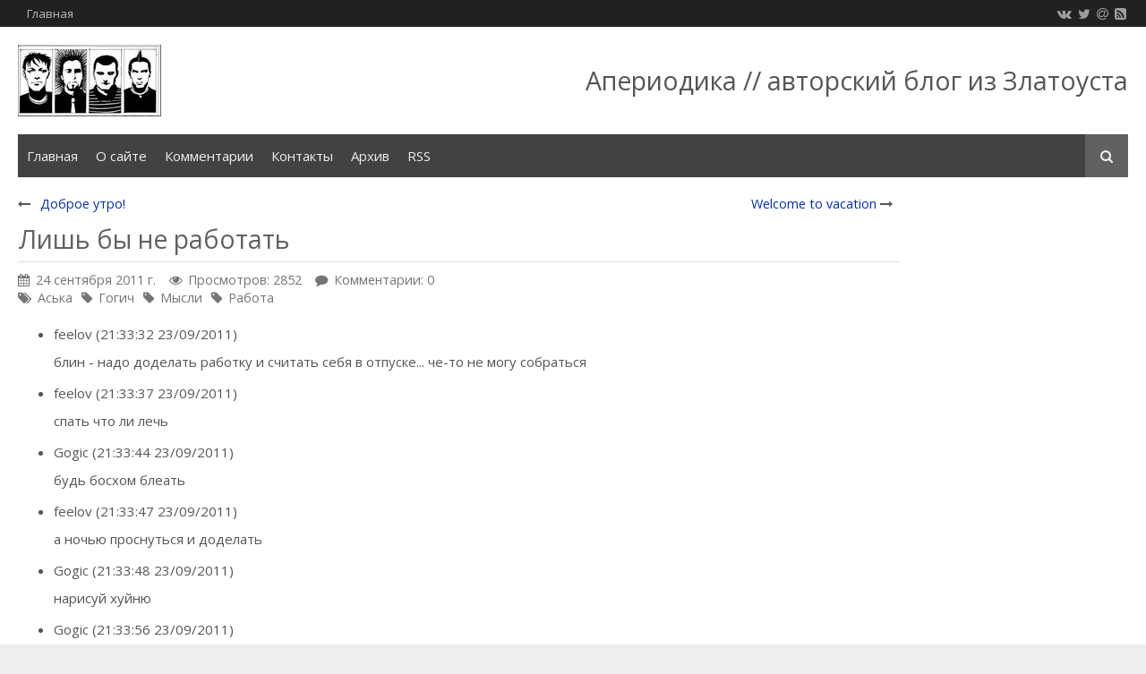

--- FILE ---
content_type: text/html; charset=UTF-8
request_url: http://aperiodika.ru/page/lish-by-ne-rabotat
body_size: 9268
content:
<!DOCTYPE HTML>
<html lang="ru" prefix="og: http://ogp.me/ns#"><head>
<meta charset="UTF-8">
<title>Лишь бы не работать</title>
<meta name="viewport" content="width=device-width, initial-scale=1.0">
<meta name="generator" content="MaxSite CMS">
<meta name="description" content="Лишь бы не работать">
<meta name="keywords" content="Мысли,Работа,Гогич,Аська">
<meta property="og:title" content="Лишь бы не работать">
<meta property="og:description" content="Лишь бы не работать">
<meta property="og:url" content="http://aperiodika.ru/page/lish-by-ne-rabotat">
<link rel="shortcut icon" href="http://aperiodika.ru/uploads/favicons/favicon.ico" type="image/x-icon">
<link rel="canonical" href="http://aperiodika.ru/page/lish-by-ne-rabotat"><link rel="alternate" type="application/rss+xml" title="Все новые записи" href="http://aperiodika.ru/feed">
<link rel="alternate" type="application/rss+xml" title="Все новые комментарии" href="http://aperiodika.ru/comments/feed"><link rel="stylesheet" href="http://aperiodika.ru/application/maxsite/templates/default_up/assets/css/style.css">
<script src="http://aperiodika.ru/application/maxsite/common/jquery/jquery.min.js"></script>
<!-- custom css-my_style -->
<style>
#vk_comments,
#vk_comments iframe {
    width: 100% !important;
}

#vk_poll,
#vk_poll iframe {
width: 100% !important;
}


.video-container {
    position: relative;
    padding-bottom: 56.25%;
    padding-top: 30px;
    height: 0;
    overflow: hidden;
}

.video-container iframe,  
.video-container object,  
.video-container embed {
    position: absolute;
    top: 0;
    left: 0;
    width: 100%;
    height: 100%;
}
</style>
</head><body class="mso-body-all mso-body-page">
<div class="my-all-container layout-center-wrap"><div class="wrap shadow bg-white">

	<div class="header clearfix">
		<div class="menu-icons flex flex-vcenter bg-gray900 pad15-rl">
	<div>
		<ul class="menu menu2">
		<li class="first last"><a href="http://aperiodika.ru/"><span>Главная</span></a></li>		</ul>
	</div>
	
	<div class="t15px t-gray500 links-no-color links-hover-t-gray100">
	<a class="my-social i-vk" rel="nofollow" title="" href="https://vk.com/aperiodika"></a><a class="my-social i-twitter" rel="nofollow" title="" href="https://twitter.com/aperiodika"></a><a class="my-social i-at" rel="nofollow" title="" href="http://feedburner.google.com/fb/a/mailverify?uri=aperiodika"></a><a class="my-social i-rss-square" rel="nofollow" title="" href="http://aperiodika.ru/feed"></a>	</div>
</div>

<div class="logo-block flex flex-vcenter pad20">
		<div class="w100-max"><a href="http://aperiodika.ru/"><img src="http://aperiodika.ru/aperiodika.jpg" alt="Апериодика из Златоуста" title="Апериодика из Златоуста"></a></div>
		
		<div><H1>Апериодика // авторский блог из Златоуста</H1></div>
	</div>

<div class="menu-search flex flex-vcenter mar20-rl bg-gray800 flex-wrap-tablet">
	<div class="w100-tablet">
<div class="MainMenu"><div class="wrap">
	<nav><ul class="menu menu_responsive">
	
		<li class="first"><a href="http://aperiodika.ru/"><span>Главная</span></a></li><li><a href="http://aperiodika.ru/page/about"><span>О сайте</span></a></li><li><a href="http://aperiodika.ru/comments"><span>Комментарии</span></a></li><li><a href="http://aperiodika.ru/contact"><span>Контакты</span></a></li><li><a href="http://aperiodika.ru/sitemap"><span>Архив</span></a></li><li class="last"><a href="http://aperiodika.ru/feed"><span>RSS</span></a></li>	</ul></nav>
</div></div><!-- div.wrap div.MainMenu -->
</div>
	<div>
		<form name="f_search" class="f_search" method="get">
			<input class="my-search my-search--hidden" type="search" name="s" id="sss" placeholder="Поиск..."><label class="label-search i-search icon-square bg-gray700 t-gray200 cursor-pointer" for="sss"></label>
		</form>
		<script> var searchForm = $(".f_search"); var searchInput = $(".my-search"); var searchLabel = $(".label-search"); searchForm.submit(function (e) { e.preventDefault(); window.location.href = "http://aperiodika.ru/search/" + encodeURIComponent(searchInput.val()).replace(/%20/g, '+'); }); searchLabel.click(function (e) { if (searchInput.val() === "") { searchInput.toggleClass("my-search--hidden"); } else { e.preventDefault(); searchForm.submit(); } }); $(document).click(function(e) { if ( !$(e.target).hasClass("label-search") && !$(e.target).hasClass("my-search") && (searchInput.val() === "") ) { searchInput.addClass("my-search--hidden"); } }); </script>
	</div>
</div>
	</div>

	
	<div class="main flex flex-wrap-tablet">

		<script type="text/javascript" src="//vk.com/js/api/openapi.js?125"></script>
<script type="text/javascript">
  VK.init({apiId: 2155654, onlyWidgets: true});
</script>
		<div class="content w80 w100-tablet pad20">
			<div class="mso-type-page"><div class="mso-page-only"><article><div class="next-prev-page clearfix t90"><div class="b-left"><i class="i-long-arrow-left"></i> <a href="http://aperiodika.ru/page/dobroe-utro">Доброе утро!</a></div><div class="b-right"><a href="http://aperiodika.ru/page/welcome-to-vacation">Welcome to vacation</a> <i class="i-long-arrow-right"></i></div></div>
<header class="mar20-b"><h1 class="t-gray700 bor-double-b bor3px bor-gray300 pad5-b">Лишь бы не работать</h1><div class="info info-top t-gray600 t90"><time datetime="2011-09-23T19:50:02+0400" class="i-calendar">24 сентября 2011 г.</time><span class="i-eye mar15-l">Просмотров: 2852</span><span class="i-comment mar15-l">Комментарии: 0</span><br><span class="i-tags links-no-color" title="Метка записи"><a href="http://aperiodika.ru/tag/%D0%90%D1%81%D1%8C%D0%BA%D0%B0" rel="tag">Аська</a><i class="i-tag mar10-l"></i><a href="http://aperiodika.ru/tag/%D0%93%D0%BE%D0%B3%D0%B8%D1%87" rel="tag">Гогич</a><i class="i-tag mar10-l"></i><a href="http://aperiodika.ru/tag/%D0%9C%D1%8B%D1%81%D0%BB%D0%B8" rel="tag">Мысли</a><i class="i-tag mar10-l"></i><a href="http://aperiodika.ru/tag/%D0%A0%D0%B0%D0%B1%D0%BE%D1%82%D0%B0" rel="tag">Работа</a></span></div><!-- /.info info-top--></header><div class="mso-page-content mso-type-page-content">

<ul><li> feelov (21:33:32 23/09/2011)</li>
<p>блин - надо доделать работку и считать себя в отпуске... че-то  не могу собраться</li>
<li>feelov (21:33:37 23/09/2011)</li>
<p>спать что ли лечь</li>
<li>Gogic (21:33:44 23/09/2011)</li>
<p>будь босхом блеать</li>
<li>feelov (21:33:47 23/09/2011)</li>
<p>а ночью проснуться и доделать</li>
<li>Gogic (21:33:48 23/09/2011)</li>
<p>нарисуй хуйню</li>
<li>Gogic (21:33:56 23/09/2011)</li>
<p>у меня ноги мерзнут и руки</li>
<li>Gogic (21:34:00 23/09/2011)</li>
<p>не могу работать</li>
<li>feelov (21:34:01 23/09/2011)</li>
<p>но я уже три раза ложился спать сегодня, чтобы ниче не делать ))</li>
<li>Gogic (21:34:06 23/09/2011)</li>
<p>еще и воды нет горячей</li>
<li>Gogic (21:34:23 23/09/2011)</li>
<p>валяюсь сериалы смотрю</li>
<li>feelov (21:34:34 23/09/2011)</li>
<p>я комиксы с бэтменом качаю ))</li>
<li>feelov (21:42:59 23/09/2011)</li>
<p>че бы поделать чтобы не работать?</li>
<li> Gogic (21:50:27 23/09/2011)</li>
<p>я играю</li>
<li>Gogic (21:50:36 23/09/2011)</li>
<p>это очень много времени отнимает</li>
<li>Gogic (21:50:42 23/09/2011)</li>
<p>но ща без носков в лом играть</li></ul>
<div class="mso-clearfix"></div><aside><div class="mso-clearfix"></div></aside></div><!-- /.mso-page-content mso-type-page-content--></article></div><!-- /.</article> /.mso-page-only--><span><a id="comments"></a></span><noindex>
<script src="//yastatic.net/es5-shims/0.0.2/es5-shims.min.js"></script>
<script src="//yastatic.net/share2/share.js"></script>
<div class="ya-share2" data-services="vkontakte,facebook,odnoklassniki,moimir,twitter,pocket,tumblr,viber,whatsapp,skype,telegram"></div>
</noindex>
<br />
<div id="vk_comments"></div>
<script type="text/javascript">
VK.Widgets.Comments("vk_comments", {redesign: 1, limit: 10, width: "665", attach: "*"});
</script><div class="mso-type-page-comments"><div class="mso-comment-leave">Оставьте комментарий!</div>
<div class="mso-comment-form">
<form class="mso-form" method="post">
<input type="hidden" name="comments_page_id" value="302">
<input type="hidden" value="992e8e9ee1c8b69553fcd66cedd57f61" name="comments_session"><div class="mso-comments-textarea">
<p class="comment_button">
	<button type="button" class="comment_button_b" title="Полужирный" onClick="addText('<b>', '</b>') ">B</button>
	<button type="button" class="comment_button_i" title="Курсив" onClick="addText('<i>', '</i>') ">I</button>
	<button type="button" class="comment_button_u" title="Подчеркнутый" onClick="addText('<u>', '</u>') ">U</button>
	<button type="button" class="comment_button_s" title="Зачеркнутый" onClick="addText('<s>', '</s>') ">S</button>
	<button type="button" class="comment_button_blockquote" title="Цитата" onClick="addText('<blockquote>', '</blockquote>') ">Цитата</button>
	<button type="button" class="comment_button_pre" title="Код или преформатированный текст" onclick="addText('<pre>', '</pre>') ">Код</button>

	</p>
<div style="width: 19px; height: 19px; float: right; text-align: right; margin-top: -23px; cursor: pointer; background: url('//aperiodika.ru/application/maxsite/plugins/comment_smiles/bg.gif') no-repeat;" title="Показать/скрыть смайлики" class="btn-smiles"></div>
<p style="padding-bottom:5px;" class="comment_smiles"><a href="javascript:void(0);" onclick="addSmile(':-)')"><img src="http://aperiodika.ru/uploads/smiles/grin.gif" width="19" height="19" title="grin" alt="grin" style="border:0;"></a> <a href="javascript:void(0);" onclick="addSmile(':lol:')"><img src="http://aperiodika.ru/uploads/smiles/lol.gif" width="19" height="19" title="LOL" alt="LOL" style="border:0;"></a> <a href="javascript:void(0);" onclick="addSmile(':cheese:')"><img src="http://aperiodika.ru/uploads/smiles/cheese.gif" width="19" height="19" title="cheese" alt="cheese" style="border:0;"></a> <a href="javascript:void(0);" onclick="addSmile(':)')"><img src="http://aperiodika.ru/uploads/smiles/smile.gif" width="19" height="19" title="smile" alt="smile" style="border:0;"></a> <a href="javascript:void(0);" onclick="addSmile(';-)')"><img src="http://aperiodika.ru/uploads/smiles/wink.gif" width="19" height="19" title="wink" alt="wink" style="border:0;"></a> <a href="javascript:void(0);" onclick="addSmile(':smirk:')"><img src="http://aperiodika.ru/uploads/smiles/smirk.gif" width="19" height="19" title="smirk" alt="smirk" style="border:0;"></a> <a href="javascript:void(0);" onclick="addSmile(':roll:')"><img src="http://aperiodika.ru/uploads/smiles/rolleyes.gif" width="19" height="19" title="rolleyes" alt="rolleyes" style="border:0;"></a> <a href="javascript:void(0);" onclick="addSmile(':-S')"><img src="http://aperiodika.ru/uploads/smiles/confused.gif" width="19" height="19" title="confused" alt="confused" style="border:0;"></a> <a href="javascript:void(0);" onclick="addSmile(':wow:')"><img src="http://aperiodika.ru/uploads/smiles/surprise.gif" width="19" height="19" title="surprised" alt="surprised" style="border:0;"></a> <a href="javascript:void(0);" onclick="addSmile(':bug:')"><img src="http://aperiodika.ru/uploads/smiles/bigsurprise.gif" width="19" height="19" title="big surprise" alt="big surprise" style="border:0;"></a> <a href="javascript:void(0);" onclick="addSmile(':-P')"><img src="http://aperiodika.ru/uploads/smiles/tongue_laugh.gif" width="19" height="19" title="tongue laugh" alt="tongue laugh" style="border:0;"></a> <a href="javascript:void(0);" onclick="addSmile('%-P')"><img src="http://aperiodika.ru/uploads/smiles/tongue_rolleye.gif" width="19" height="19" title="tongue rolleye" alt="tongue rolleye" style="border:0;"></a> <a href="javascript:void(0);" onclick="addSmile(';-P')"><img src="http://aperiodika.ru/uploads/smiles/tongue_wink.gif" width="19" height="19" title="tongue wink" alt="tongue wink" style="border:0;"></a> <a href="javascript:void(0);" onclick="addSmile(':P')"><img src="http://aperiodika.ru/uploads/smiles/raspberry.gif" width="19" height="19" title="raspberry" alt="raspberry" style="border:0;"></a> <a href="javascript:void(0);" onclick="addSmile(':blank:')"><img src="http://aperiodika.ru/uploads/smiles/blank.gif" width="19" height="19" title="blank stare" alt="blank stare" style="border:0;"></a> <a href="javascript:void(0);" onclick="addSmile(':long:')"><img src="http://aperiodika.ru/uploads/smiles/longface.gif" width="19" height="19" title="long face" alt="long face" style="border:0;"></a> <a href="javascript:void(0);" onclick="addSmile(':ohh:')"><img src="http://aperiodika.ru/uploads/smiles/ohh.gif" width="19" height="19" title="ohh" alt="ohh" style="border:0;"></a> <a href="javascript:void(0);" onclick="addSmile(':grrr:')"><img src="http://aperiodika.ru/uploads/smiles/grrr.gif" width="19" height="19" title="grrr" alt="grrr" style="border:0;"></a> <a href="javascript:void(0);" onclick="addSmile(':gulp:')"><img src="http://aperiodika.ru/uploads/smiles/gulp.gif" width="19" height="19" title="gulp" alt="gulp" style="border:0;"></a> <a href="javascript:void(0);" onclick="addSmile('8-/')"><img src="http://aperiodika.ru/uploads/smiles/ohoh.gif" width="19" height="19" title="oh oh" alt="oh oh" style="border:0;"></a> <a href="javascript:void(0);" onclick="addSmile(':down:')"><img src="http://aperiodika.ru/uploads/smiles/downer.gif" width="19" height="19" title="downer" alt="downer" style="border:0;"></a> <a href="javascript:void(0);" onclick="addSmile(':red:')"><img src="http://aperiodika.ru/uploads/smiles/embarrassed.gif" width="19" height="19" title="red face" alt="red face" style="border:0;"></a> <a href="javascript:void(0);" onclick="addSmile(':sick:')"><img src="http://aperiodika.ru/uploads/smiles/sick.gif" width="19" height="19" title="sick" alt="sick" style="border:0;"></a> <a href="javascript:void(0);" onclick="addSmile(':shut:')"><img src="http://aperiodika.ru/uploads/smiles/shuteye.gif" width="19" height="19" title="shut eye" alt="shut eye" style="border:0;"></a> <a href="javascript:void(0);" onclick="addSmile(':-/')"><img src="http://aperiodika.ru/uploads/smiles/hmm.gif" width="19" height="19" title="hmmm" alt="hmmm" style="border:0;"></a> <a href="javascript:void(0);" onclick="addSmile('>:(')"><img src="http://aperiodika.ru/uploads/smiles/mad.gif" width="19" height="19" title="mad" alt="mad" style="border:0;"></a> <a href="javascript:void(0);" onclick="addSmile('>:-(')"><img src="http://aperiodika.ru/uploads/smiles/angry.gif" width="19" height="19" title="angry" alt="angry" style="border:0;"></a> <a href="javascript:void(0);" onclick="addSmile(':zip:')"><img src="http://aperiodika.ru/uploads/smiles/zip.gif" width="19" height="19" title="zipper" alt="zipper" style="border:0;"></a> <a href="javascript:void(0);" onclick="addSmile(':kiss:')"><img src="http://aperiodika.ru/uploads/smiles/kiss.gif" width="19" height="19" title="kiss" alt="kiss" style="border:0;"></a> <a href="javascript:void(0);" onclick="addSmile(':ahhh:')"><img src="http://aperiodika.ru/uploads/smiles/shock.gif" width="19" height="19" title="shock" alt="shock" style="border:0;"></a> <a href="javascript:void(0);" onclick="addSmile(':coolsmile:')"><img src="http://aperiodika.ru/uploads/smiles/shade_smile.gif" width="19" height="19" title="cool smile" alt="cool smile" style="border:0;"></a> <a href="javascript:void(0);" onclick="addSmile(':coolsmirk:')"><img src="http://aperiodika.ru/uploads/smiles/shade_smirk.gif" width="19" height="19" title="cool smirk" alt="cool smirk" style="border:0;"></a> <a href="javascript:void(0);" onclick="addSmile(':coolgrin:')"><img src="http://aperiodika.ru/uploads/smiles/shade_grin.gif" width="19" height="19" title="cool grin" alt="cool grin" style="border:0;"></a> <a href="javascript:void(0);" onclick="addSmile(':coolhmm:')"><img src="http://aperiodika.ru/uploads/smiles/shade_hmm.gif" width="19" height="19" title="cool hmm" alt="cool hmm" style="border:0;"></a> <a href="javascript:void(0);" onclick="addSmile(':coolmad:')"><img src="http://aperiodika.ru/uploads/smiles/shade_mad.gif" width="19" height="19" title="cool mad" alt="cool mad" style="border:0;"></a> <a href="javascript:void(0);" onclick="addSmile(':coolcheese:')"><img src="http://aperiodika.ru/uploads/smiles/shade_cheese.gif" width="19" height="19" title="cool cheese" alt="cool cheese" style="border:0;"></a> <a href="javascript:void(0);" onclick="addSmile(':vampire:')"><img src="http://aperiodika.ru/uploads/smiles/vampire.gif" width="19" height="19" title="vampire" alt="vampire" style="border:0;"></a> <a href="javascript:void(0);" onclick="addSmile(':snake:')"><img src="http://aperiodika.ru/uploads/smiles/snake.gif" width="19" height="19" title="snake" alt="snake" style="border:0;"></a> <a href="javascript:void(0);" onclick="addSmile(':exclaim:')"><img src="http://aperiodika.ru/uploads/smiles/exclaim.gif" width="19" height="19" title="excaim" alt="excaim" style="border:0;"></a> <a href="javascript:void(0);" onclick="addSmile(':question:')"><img src="http://aperiodika.ru/uploads/smiles/question.gif" width="19" height="19" title="question" alt="question" style="border:0;"></a> </p><script>$("p.comment_smiles").hide();</script><textarea name="comments_content" id="comments_content" rows="10"></textarea>
<!-- нет залогирования -->
<!-- обычная форма -->
<div class="mso-comments-auth">
<p>
<label><input type="radio" checked="checked" name="comments_reg" id="comments_reg_1" value="noreg"> Ваше имя</label>
<input type="text" name="comments_author" onfocus="document.getElementById('comments_reg_1').checked = 'checked';" placeholder="Ваше имя">
<br><i>Комментарий будет опубликован после проверки</i>
</p>

<p>
<label><input type="radio" name="comments_reg" id="comments_reg_2" value="reg"> Вход/регистрация <a href="http://aperiodika.ru/login">(войти без комментирования)</a></label>
</p>
<p>
<label for="comments_email">E-mail</label>
<input type="email" name="comments_email" id="comments_email" onfocus="document.getElementById('comments_reg_2').checked = 'checked';"> 
&nbsp;&nbsp;
<button type="button" title="Использовать email как пароль" onclick="document.getElementById('comments_reg_2').checked = 'checked'; document.getElementById('comments_password').value=document.getElementById('comments_email').value; ">&gt;</button>
&nbsp;&nbsp;
<label for="comments_password">Пароль</label>
<input type="password" name="comments_password" id="comments_password" onfocus="document.getElementById('comments_reg_2').checked = 'checked';">
</p>
<p>
<label for="comments_comusers_nik">Ваше имя</label>
<input type="text" name="comments_comusers_nik" id="comments_comusers_nik" onfocus="document.getElementById('comments_reg_2').checked = 'checked';">
&nbsp;&nbsp;
<label for="comments_comusers_url">Сайт</label>
<input type="url" name="comments_comusers_url" id="comments_comusers_url" onfocus="document.getElementById('comments_reg_2').checked = 'checked';">
</p>

</div> <!-- class="mso-comments-auth"-->
<!-- / обычная форма-->

<!-- простая форма -->
<!-- / простая форма-->
 <!-- / нет залогирования -->

		<div class="captcha"><label for="comments_captha">Введите нижние символы</label>
		<input type="text" name="comments_captha" id="comments_captha" value="" maxlength="4" class="comments_captha" autocomplete="off"> <img src="[data-uri]" alt="" title="Защита от спама: введите только нижние символы"> <span>(обязательно)</span><br><br></div>
		<div class="mar10-tb"><button name="comments_submit" type="submit">Отправить</button></div>
</div><!-- div class="mso-comments-textarea" -->
</form>
</div><!-- div class=mso-comment-form -->
</div><!-- /div.mso-type-page-comments --></div><!-- /div.mso-type-page -->		</div>

		<div class="sidebar w20 w100-tablet pad20 pad40-t flex-tablet-phone flex-wrap-tablet-phone">
			<div class="mso-widget mso-widget_1 mso-widget_1_1 mso-text_block_widget mso-text_block_widget_adsence"><script async src="//pagead2.googlesyndication.com/pagead/js/adsbygoogle.js"></script>
<!-- aper_side -->
<ins class="adsbygoogle"
     style="display:block"
     data-ad-client="ca-pub-9421376191305798"
     data-ad-slot="1844015248"
     data-ad-format="auto"></ins>
<script>
(adsbygoogle = window.adsbygoogle || []).push({});
</script></div><div class="mso-widget mso-widget_2 mso-widget_1_2 mso-sape_widget mso-sape_widget_0"><h2 class="box"><span>Элефант</span></h2><script type="text/javascript">
<!--
var _acic={dataProvider:10};(function(){var e=document.createElement("script");e.type="text/javascript";e.async=true;e.src="https://www.acint.net/aci.js";var t=document.getElementsByTagName("script")[0];t.parentNode.insertBefore(e,t)})()
//-->
</script></div><div class="mso-widget mso-widget_3 mso-widget_1_3 mso-text_block_widget mso-text_block_widget_mdshv"><div class="mso-widget-header"><span>Место для шага вперед</span></div><a href="https://vk.com/mdshv"><img src="http://aperiodika.ru/mdshv.jpg" /></a></div><div class="mso-widget mso-widget_4 mso-widget_1_4 mso-last_pages_widget mso-last_pages_widget_0"><div class="mso-widget-header"><span>Последние записи</span></div><li><a href="http://aperiodika.ru/page/itogi-2019-goda" title="Итоги 2019 года">Итоги 2019 года</a></li><li><a href="http://aperiodika.ru/page/itogi-2018-goda" title=" Итоги 2018 года"> Итоги 2018 года</a></li><li><a href="http://aperiodika.ru/page/itogi-2017-goda" title="Итоги 2017 года">Итоги 2017 года</a></li><li><a href="http://aperiodika.ru/page/travku-zheval" title="Травку жевал">Травку жевал</a></li><li><a href="http://aperiodika.ru/page/do-not-resuscitate" title="Do not resuscitate">Do not resuscitate</a></li></div><div class="mso-widget mso-widget_5 mso-widget_1_5 mso-tagclouds_widget mso-tagclouds_widget_0"><div class="mso-widget-header"><span>Метки</span></div><div class="mso-tagclouds"><span style="font-size: 91%"><a href="http://aperiodika.ru/tag/Android">Android</a><sub style="font-size: 12px;">10</sub></span> <span style="font-size: 92%"><a href="http://aperiodika.ru/tag/Google">Google</a><sub style="font-size: 12px;">16</sub></span> <span style="font-size: 92%"><a href="http://aperiodika.ru/tag/ICQ">ICQ</a><sub style="font-size: 12px;">17</sub></span> <span style="font-size: 91%"><a href="http://aperiodika.ru/tag/Youtube">Youtube</a><sub style="font-size: 12px;">11</sub></span> <span style="font-size: 94%"><a href="http://aperiodika.ru/tag/%D0%90%D0%B2%D0%B0%D1%80%D0%B8%D1%8F">Авария</a><sub style="font-size: 12px;">33</sub></span> <span style="font-size: 92%"><a href="http://aperiodika.ru/tag/%D0%90%D0%B3%D0%B8%D1%82%D0%B0%D1%86%D0%B8%D1%8F">Агитация</a><sub style="font-size: 12px;">16</sub></span> <span style="font-size: 92%"><a href="http://aperiodika.ru/tag/%D0%90%D0%BD%D0%B3%D0%BB%D0%B8%D0%B9%D1%81%D0%BA%D0%B8%D0%B9+%D1%8F%D0%B7%D1%8B%D0%BA">Английский язык</a><sub style="font-size: 12px;">17</sub></span> <span style="font-size: 92%"><a href="http://aperiodika.ru/tag/%D0%90%D0%BF%D0%B5%D1%80%D0%B8%D0%BE%D0%B4%D0%B8%D0%BA%D0%B0">Апериодика</a><sub style="font-size: 12px;">13</sub></span> <span style="font-size: 91%"><a href="http://aperiodika.ru/tag/%D0%91%D1%8B%D0%B4%D0%BB%D0%BE">Быдло</a><sub style="font-size: 12px;">11</sub></span> <span style="font-size: 91%"><a href="http://aperiodika.ru/tag/%D0%91%D1%8B%D1%82">Быт</a><sub style="font-size: 12px;">11</sub></span> <span style="font-size: 92%"><a href="http://aperiodika.ru/tag/%D0%92%D0%B5%D1%81%D0%BD%D0%B0">Весна</a><sub style="font-size: 12px;">17</sub></span> <span style="font-size: 143%"><a href="http://aperiodika.ru/tag/%D0%92%D0%B8%D0%B4%D0%B5%D0%BE">Видео</a><sub style="font-size: 12px;">412</sub></span> <span style="font-size: 93%"><a href="http://aperiodika.ru/tag/%D0%92%D1%81%D1%8F%D0%BA%D0%BE%D0%B5">Всякое</a><sub style="font-size: 12px;">23</sub></span> <span style="font-size: 94%"><a href="http://aperiodika.ru/tag/%D0%92%D1%8B%D0%B1%D0%BE%D1%80%D1%8B">Выборы</a><sub style="font-size: 12px;">30</sub></span> <span style="font-size: 92%"><a href="http://aperiodika.ru/tag/%D0%93%D0%BE%D0%B3%D0%B8%D1%87">Гогич</a><sub style="font-size: 12px;">19</sub></span> <span style="font-size: 97%"><a href="http://aperiodika.ru/tag/%D0%93%D0%BE%D1%80%D0%BE%D0%B4">Город</a><sub style="font-size: 12px;">53</sub></span> <span style="font-size: 95%"><a href="http://aperiodika.ru/tag/%D0%93%D0%BE%D1%80%D1%8B">Горы</a><sub style="font-size: 12px;">38</sub></span> <span style="font-size: 92%"><a href="http://aperiodika.ru/tag/%D0%93%D1%80%D0%B0%D0%B6%D0%B4%D0%B0%D0%BD%D1%81%D0%BA%D0%B0%D1%8F+%D0%BE%D0%B1%D0%BE%D1%80%D0%BE%D0%BD%D0%B0">Гражданская оборона</a><sub style="font-size: 12px;">14</sub></span> <span style="font-size: 92%"><a href="http://aperiodika.ru/tag/%D0%94%D0%A2%D0%9F">ДТП</a><sub style="font-size: 12px;">19</sub></span> <span style="font-size: 95%"><a href="http://aperiodika.ru/tag/%D0%94%D0%B5%D0%BD%D1%8C%D0%B3%D0%B8">Деньги</a><sub style="font-size: 12px;">36</sub></span> <span style="font-size: 91%"><a href="http://aperiodika.ru/tag/%D0%94%D0%BE%D0%B6%D0%B4%D1%8C">Дождь</a><sub style="font-size: 12px;">10</sub></span> <span style="font-size: 92%"><a href="http://aperiodika.ru/tag/%D0%94%D0%BE%D1%80%D0%BE%D0%B3%D0%B8">Дороги</a><sub style="font-size: 12px;">18</sub></span> <span style="font-size: 94%"><a href="http://aperiodika.ru/tag/%D0%94%D0%BE%D1%81%D1%82%D0%BE%D0%BF%D1%80%D0%B8%D0%BC%D0%B5%D1%87%D0%B0%D1%82%D0%B5%D0%BB%D1%8C%D0%BD%D0%BE%D1%81%D1%82%D0%B8">Достопримечательности</a><sub style="font-size: 12px;">32</sub></span> <span style="font-size: 91%"><a href="http://aperiodika.ru/tag/%D0%95%D0%B4%D0%B0">Еда</a><sub style="font-size: 12px;">12</sub></span> <span style="font-size: 91%"><a href="http://aperiodika.ru/tag/%D0%95%D0%B4%D0%B8%D0%BD%D0%B0%D1%8F+%D0%A0%D0%BE%D1%81%D1%81%D0%B8%D1%8F">Единая Россия</a><sub style="font-size: 12px;">12</sub></span> <span style="font-size: 93%"><a href="http://aperiodika.ru/tag/%D0%95%D0%BA%D0%B0%D1%82%D0%B5%D1%80%D0%B8%D0%BD%D0%B1%D1%83%D1%80%D0%B3">Екатеринбург</a><sub style="font-size: 12px;">21</sub></span> <span style="font-size: 92%"><a href="http://aperiodika.ru/tag/%D0%96%D0%9A%D0%A5">ЖКХ</a><sub style="font-size: 12px;">14</sub></span> <span style="font-size: 92%"><a href="http://aperiodika.ru/tag/%D0%97%D0%B0%D0%BA%D0%B0%D1%82">Закат</a><sub style="font-size: 12px;">16</sub></span> <span style="font-size: 93%"><a href="http://aperiodika.ru/tag/%D0%97%D0%B0%D0%BA%D0%BE%D0%BD%D1%8B">Законы</a><sub style="font-size: 12px;">27</sub></span> <span style="font-size: 180%"><a href="http://aperiodika.ru/tag/%D0%97%D0%BB%D0%B0%D1%82%D0%BE%D1%83%D1%81%D1%82">Златоуст</a><sub style="font-size: 12px;">697</sub></span> <span style="font-size: 97%"><a href="http://aperiodika.ru/tag/%D0%98%D0%B3%D1%80%D1%8B">Игры</a><sub style="font-size: 12px;">56</sub></span> <span style="font-size: 112%"><a href="http://aperiodika.ru/tag/%D0%98%D0%BD%D1%82%D0%B5%D1%80%D0%BD%D0%B5%D1%82">Интернет</a><sub style="font-size: 12px;">173</sub></span> <span style="font-size: 92%"><a href="http://aperiodika.ru/tag/%D0%98%D0%BD%D1%82%D0%B5%D1%80%D1%81%D0%B2%D1%8F%D0%B7%D1%8C">Интерсвязь</a><sub style="font-size: 12px;">20</sub></span> <span style="font-size: 96%"><a href="http://aperiodika.ru/tag/%D0%98%D1%81%D1%82%D0%BE%D1%80%D0%B8%D1%8F">История</a><sub style="font-size: 12px;">44</sub></span> <span style="font-size: 100%"><a href="http://aperiodika.ru/tag/%D0%9A%D0%B8%D0%BD%D0%BE">Кино</a><sub style="font-size: 12px;">80</sub></span> <span style="font-size: 95%"><a href="http://aperiodika.ru/tag/%D0%9A%D0%BD%D0%B8%D0%B3%D0%B8">Книги</a><sub style="font-size: 12px;">36</sub></span> <span style="font-size: 91%"><a href="http://aperiodika.ru/tag/%D0%9A%D1%80%D0%B0%D1%81%D0%BD%D0%B0%D1%8F+%D0%B3%D0%BE%D1%80%D0%BA%D0%B0">Красная горка</a><sub style="font-size: 12px;">11</sub></span> <span style="font-size: 94%"><a href="http://aperiodika.ru/tag/%D0%9A%D1%80%D0%B8%D0%BC%D0%B8%D0%BD%D0%B0%D0%BB">Криминал</a><sub style="font-size: 12px;">32</sub></span> <span style="font-size: 92%"><a href="http://aperiodika.ru/tag/%D0%9B%D0%B8%D1%82%D0%B5%D1%80%D0%B0%D1%82%D1%83%D1%80%D0%B0">Литература</a><sub style="font-size: 12px;">17</sub></span> <span style="font-size: 91%"><a href="http://aperiodika.ru/tag/%D0%9C5">М5</a><sub style="font-size: 12px;">12</sub></span> <span style="font-size: 93%"><a href="http://aperiodika.ru/tag/%D0%9C%D0%B0%D1%88%D0%B7%D0%B0%D0%B2%D0%BE%D0%B4">Машзавод</a><sub style="font-size: 12px;">27</sub></span> <span style="font-size: 94%"><a href="http://aperiodika.ru/tag/%D0%9C%D0%B8%D0%B0%D1%81%D1%81">Миасс</a><sub style="font-size: 12px;">32</sub></span> <span style="font-size: 95%"><a href="http://aperiodika.ru/tag/%D0%9C%D1%83%D0%B4%D0%B5%D0%B6">Мудеж</a><sub style="font-size: 12px;">41</sub></span> <span style="font-size: 107%"><a href="http://aperiodika.ru/tag/%D0%9C%D1%83%D0%B7%D1%8B%D0%BA%D0%B0">Музыка</a><sub style="font-size: 12px;">130</sub></span> <span style="font-size: 91%"><a href="http://aperiodika.ru/tag/%D0%9C%D1%83%D0%BB%D1%8C%D1%82%D1%84%D0%B8%D0%BB%D1%8C%D0%BC%D1%8B">Мультфильмы</a><sub style="font-size: 12px;">11</sub></span> <span style="font-size: 92%"><a href="http://aperiodika.ru/tag/%D0%9C%D1%83%D1%81%D0%BE%D1%80">Мусор</a><sub style="font-size: 12px;">16</sub></span> <span style="font-size: 120%"><a href="http://aperiodika.ru/tag/%D0%9C%D1%8B%D1%81%D0%BB%D0%B8">Мысли</a><sub style="font-size: 12px;">235</sub></span> <span style="font-size: 96%"><a href="http://aperiodika.ru/tag/%D0%9D%D0%B0+%D1%81%D1%82%D0%B5%D0%BD%D0%B0%D1%85">На стенах</a><sub style="font-size: 12px;">44</sub></span> <span style="font-size: 92%"><a href="http://aperiodika.ru/tag/%D0%9D%D0%B5%D0%B1%D0%BE">Небо</a><sub style="font-size: 12px;">20</sub></span> <span style="font-size: 97%"><a href="http://aperiodika.ru/tag/%D0%9D%D0%BE%D0%B2%D0%BE%D1%81%D1%82%D0%B8">Новости</a><sub style="font-size: 12px;">52</sub></span> <span style="font-size: 93%"><a href="http://aperiodika.ru/tag/%D0%9D%D0%BE%D0%B2%D1%8B%D0%B9+%D0%93%D0%BE%D0%B4">Новый Год</a><sub style="font-size: 12px;">25</sub></span> <span style="font-size: 92%"><a href="http://aperiodika.ru/tag/%D0%9D%D0%BE%D1%87%D1%8C">Ночь</a><sub style="font-size: 12px;">14</sub></span> <span style="font-size: 92%"><a href="http://aperiodika.ru/tag/%D0%9E%D0%B1%D1%89%D0%B5%D1%81%D1%82%D0%B2%D0%BE">Общество</a><sub style="font-size: 12px;">17</sub></span> <span style="font-size: 92%"><a href="http://aperiodika.ru/tag/%D0%9E%D1%80%D1%83%D0%B6%D0%B8%D0%B5">Оружие</a><sub style="font-size: 12px;">14</sub></span> <span style="font-size: 92%"><a href="http://aperiodika.ru/tag/%D0%9E%D1%81%D0%B5%D0%BD%D1%8C">Осень</a><sub style="font-size: 12px;">15</sub></span> <span style="font-size: 96%"><a href="http://aperiodika.ru/tag/%D0%9F%D0%BE%D0%B3%D0%BE%D0%B4%D0%B0">Погода</a><sub style="font-size: 12px;">48</sub></span> <span style="font-size: 91%"><a href="http://aperiodika.ru/tag/%D0%9F%D0%BE%D0%B6%D0%B0%D1%80">Пожар</a><sub style="font-size: 12px;">10</sub></span> <span style="font-size: 93%"><a href="http://aperiodika.ru/tag/%D0%9F%D0%BE%D0%BA%D1%83%D0%BF%D0%BA%D0%B8">Покупки</a><sub style="font-size: 12px;">22</sub></span> <span style="font-size: 94%"><a href="http://aperiodika.ru/tag/%D0%9F%D0%BE%D0%BB%D0%B8%D1%82%D0%B8%D0%BA%D0%B0">Политика</a><sub style="font-size: 12px;">30</sub></span> <span style="font-size: 91%"><a href="http://aperiodika.ru/tag/%D0%9F%D0%BE%D0%BB%D0%B8%D1%86%D0%B8%D1%8F">Полиция</a><sub style="font-size: 12px;">11</sub></span> <span style="font-size: 91%"><a href="http://aperiodika.ru/tag/%D0%9F%D0%BE%D1%87%D1%82%D0%B0+%D0%A0%D0%BE%D1%81%D1%81%D0%B8%D0%B8">Почта России</a><sub style="font-size: 12px;">10</sub></span> <span style="font-size: 93%"><a href="http://aperiodika.ru/tag/%D0%9F%D1%80%D0%B0%D0%B7%D0%B4%D0%BD%D0%B8%D0%BA">Праздник</a><sub style="font-size: 12px;">22</sub></span> <span style="font-size: 93%"><a href="http://aperiodika.ru/tag/%D0%9F%D1%80%D0%B0%D0%B7%D0%B4%D0%BD%D0%B8%D0%BA%D0%B8">Праздники</a><sub style="font-size: 12px;">27</sub></span> <span style="font-size: 98%"><a href="http://aperiodika.ru/tag/%D0%A0%D0%B0%D0%B1%D0%BE%D1%82%D0%B0">Работа</a><sub style="font-size: 12px;">62</sub></span> <span style="font-size: 92%"><a href="http://aperiodika.ru/tag/%D0%A0%D0%B5%D0%BA%D0%BB%D0%B0%D0%BC%D0%B0">Реклама</a><sub style="font-size: 12px;">16</sub></span> <span style="font-size: 93%"><a href="http://aperiodika.ru/tag/%D0%A0%D0%B5%D0%BB%D0%B8%D0%B3%D0%B8%D1%8F">Религия</a><sub style="font-size: 12px;">22</sub></span> <span style="font-size: 94%"><a href="http://aperiodika.ru/tag/%D0%A0%D0%B5%D0%BC%D0%BE%D0%BD%D1%82">Ремонт</a><sub style="font-size: 12px;">29</sub></span> <span style="font-size: 93%"><a href="http://aperiodika.ru/tag/%D0%A0%D0%BE%D1%81%D1%81%D0%B8%D1%8F">Россия</a><sub style="font-size: 12px;">22</sub></span> <span style="font-size: 91%"><a href="http://aperiodika.ru/tag/%D0%A1%D0%B5%D1%80%D0%B8%D0%B0%D0%BB%D1%8B">Сериалы</a><sub style="font-size: 12px;">10</sub></span> <span style="font-size: 91%"><a href="http://aperiodika.ru/tag/%D0%A1%D0%BC%D0%B5%D1%80%D1%82%D1%8C">Смерть</a><sub style="font-size: 12px;">12</sub></span> <span style="font-size: 95%"><a href="http://aperiodika.ru/tag/%D0%A1%D0%BD%D0%B5%D0%B3">Снег</a><sub style="font-size: 12px;">36</sub></span> <span style="font-size: 92%"><a href="http://aperiodika.ru/tag/%D0%A1%D0%BF%D0%BE%D1%80%D1%82">Спорт</a><sub style="font-size: 12px;">18</sub></span> <span style="font-size: 91%"><a href="http://aperiodika.ru/tag/%D0%A1%D1%82%D1%80%D0%BE%D0%B8%D1%82%D0%B5%D0%BB%D1%8C%D1%81%D1%82%D0%B2%D0%BE">Строительство</a><sub style="font-size: 12px;">11</sub></span> <span style="font-size: 95%"><a href="http://aperiodika.ru/tag/%D0%A2%D0%B0%D0%B3%D0%B0%D0%BD%D0%B0%D0%B9">Таганай</a><sub style="font-size: 12px;">43</sub></span> <span style="font-size: 92%"><a href="http://aperiodika.ru/tag/%D0%A2%D0%B5%D0%BB%D0%B5%D0%B2%D0%B8%D0%B4%D0%B5%D0%BD%D0%B8%D0%B5">Телевидение</a><sub style="font-size: 12px;">18</sub></span> <span style="font-size: 95%"><a href="http://aperiodika.ru/tag/%D0%A3%D1%80%D0%B0%D0%BB">Урал</a><sub style="font-size: 12px;">36</sub></span> <span style="font-size: 92%"><a href="http://aperiodika.ru/tag/%D0%A3%D1%80%D0%BE%D0%BA%D0%B8+%D0%BF%D0%B0%D0%BD%D0%BA-%D1%80%D0%BE%D0%BA%D0%B0">Уроки панк-рока</a><sub style="font-size: 12px;">19</sub></span> <span style="font-size: 171%"><a href="http://aperiodika.ru/tag/%D0%A4%D0%BE%D1%82%D0%BE">Фото</a><sub style="font-size: 12px;">629</sub></span> <span style="font-size: 92%"><a href="http://aperiodika.ru/tag/%D0%A4%D1%80%D0%B8%D0%BA">Фрик</a><sub style="font-size: 12px;">13</sub></span> <span style="font-size: 92%"><a href="http://aperiodika.ru/tag/%D0%A6%D0%B5%D0%BD%D0%B7%D1%83%D1%80%D0%B0">Цензура</a><sub style="font-size: 12px;">15</sub></span> <span style="font-size: 92%"><a href="http://aperiodika.ru/tag/%D0%A6%D0%B8%D1%82%D0%B0%D1%82%D0%B0">Цитата</a><sub style="font-size: 12px;">15</sub></span> <span style="font-size: 92%"><a href="http://aperiodika.ru/tag/%D0%A6%D0%B8%D1%82%D0%B0%D1%82%D1%8B">Цитаты</a><sub style="font-size: 12px;">14</sub></span> <span style="font-size: 95%"><a href="http://aperiodika.ru/tag/%D0%A7%D0%B5%D0%BB%D1%8F%D0%B1%D0%B8%D0%BD%D1%81%D0%BA">Челябинск</a><sub style="font-size: 12px;">38</sub></span> <span style="font-size: 91%"><a href="http://aperiodika.ru/tag/%D0%A7%D0%B5%D0%BB%D1%8F%D0%B1%D0%B8%D0%BD%D1%81%D0%BA%D0%B0%D1%8F+%D0%BE%D0%B1%D0%BB%D0%B0%D1%81%D1%82%D1%8C">Челябинская область</a><sub style="font-size: 12px;">10</sub></span> <span style="font-size: 91%"><a href="http://aperiodika.ru/tag/%D0%A7%D1%83%D0%B6%D0%BE%D0%B9+%D0%B2%D0%BA%D0%BB%D0%B0%D0%B4">Чужой вклад</a><sub style="font-size: 12px;">12</sub></span> <span style="font-size: 94%"><a href="http://aperiodika.ru/tag/%D0%AE%D0%BC%D0%BE%D1%80">Юмор</a><sub style="font-size: 12px;">33</sub></span> </div></div><div class="mso-widget mso-widget_6 mso-widget_1_6 mso-random_pages_widget mso-random_pages_widget_0"><div class="mso-widget-header"><span>Пальцем в небо</span></div><ul class="mso-widget-list">
<li><a href="http://aperiodika.ru/page/tut-prodavec-i-umer">Тут продавец и умер</a></li>
<li><a href="http://aperiodika.ru/page/golos">Голос</a></li>
<li><a href="http://aperiodika.ru/page/ekspressionizm">Экспрессионизм</a></li>
<li><a href="http://aperiodika.ru/page/zlatoust-9-maja-2014">Златоуст. 9 мая 2014</a></li>
<li><a href="http://aperiodika.ru/page/vesennij-sneg">Весенний снег</a></li>
</ul>
</div><div class="mso-widget mso-widget_7 mso-widget_1_7 mso-text_block_widget mso-text_block_widget_adsence2"><script async src="//pagead2.googlesyndication.com/pagead/js/adsbygoogle.js"></script>
<!-- aper_side -->
<ins class="adsbygoogle"
     style="display:block"
     data-ad-client="ca-pub-9421376191305798"
     data-ad-slot="1844015248"
     data-ad-format="auto"></ins>
<script>
(adsbygoogle = window.adsbygoogle || []).push({});
</script></div><div class="mso-widget mso-widget_8 mso-widget_1_8 mso-text_block_widget mso-text_block_widget_0"><img src="http://aperiodika.ru/do-the-comment.gif" /></div>		</div>

		
	</div>

	
	<div class="footer pad20 bg-gray700 t-white bor6px bor-gray400 bor-solid-t">
		<script async src="//pagead2.googlesyndication.com/pagead/js/adsbygoogle.js"></script>
<!-- aper_wide_bottom -->
<ins class="adsbygoogle"
     style="display:block"
     data-ad-client="ca-pub-9421376191305798"
     data-ad-slot="9828805640"
     data-ad-format="auto"></ins>
<script>
(adsbygoogle = window.adsbygoogle || []).push({});
</script><div class="hide-print flex flex-wrap">
	<div class="t-white t90 hover-no-color links-no-color pad20-t">
		<div class="">&copy; Апериодика из Златоуста, 2026</div>
		<div class="">Лучший блог Златоуста работает на MaxSite CMS | Время: 0.0784 | SQL: 17 | Память: 0.68MB<!--global_cache_footer--> |  <a href="http://aperiodika.ru/login">Вход</a></div>
	</div>
	
	<div class="pad10-t">
			</div>
</div>
	</div>

</div></div>

<script>
  (function(i,s,o,g,r,a,m){i['GoogleAnalyticsObject']=r;i[r]=i[r]||function(){
  (i[r].q=i[r].q||[]).push(arguments)},i[r].l=1*new Date();a=s.createElement(o),
  m=s.getElementsByTagName(o)[0];a.async=1;a.src=g;m.parentNode.insertBefore(a,m)
  })(window,document,'script','https://www.google-analytics.com/analytics.js','ga');
  ga('create', 'UA-2033730-8', 'auto');
  ga('send', 'pageview');
</script><script src="//aperiodika.ru/application/maxsite/plugins/comment_button/comment_button.js"></script><script src="//aperiodika.ru/application/maxsite/plugins/comment_smiles/comment_smiles.js"></script>
<script src="http://aperiodika.ru/application/maxsite/templates/default_up/assets/js/lazy/modernizr.js"></script>
<script src="http://aperiodika.ru/application/maxsite/templates/default_up/assets/js/lazy/my.js"></script>

</body></html>

--- FILE ---
content_type: text/html; charset=utf-8
request_url: https://www.google.com/recaptcha/api2/aframe
body_size: 270
content:
<!DOCTYPE HTML><html><head><meta http-equiv="content-type" content="text/html; charset=UTF-8"></head><body><script nonce="hEL8bLFtzyhHx8knMVv4Aw">/** Anti-fraud and anti-abuse applications only. See google.com/recaptcha */ try{var clients={'sodar':'https://pagead2.googlesyndication.com/pagead/sodar?'};window.addEventListener("message",function(a){try{if(a.source===window.parent){var b=JSON.parse(a.data);var c=clients[b['id']];if(c){var d=document.createElement('img');d.src=c+b['params']+'&rc='+(localStorage.getItem("rc::a")?sessionStorage.getItem("rc::b"):"");window.document.body.appendChild(d);sessionStorage.setItem("rc::e",parseInt(sessionStorage.getItem("rc::e")||0)+1);localStorage.setItem("rc::h",'1768496137542');}}}catch(b){}});window.parent.postMessage("_grecaptcha_ready", "*");}catch(b){}</script></body></html>